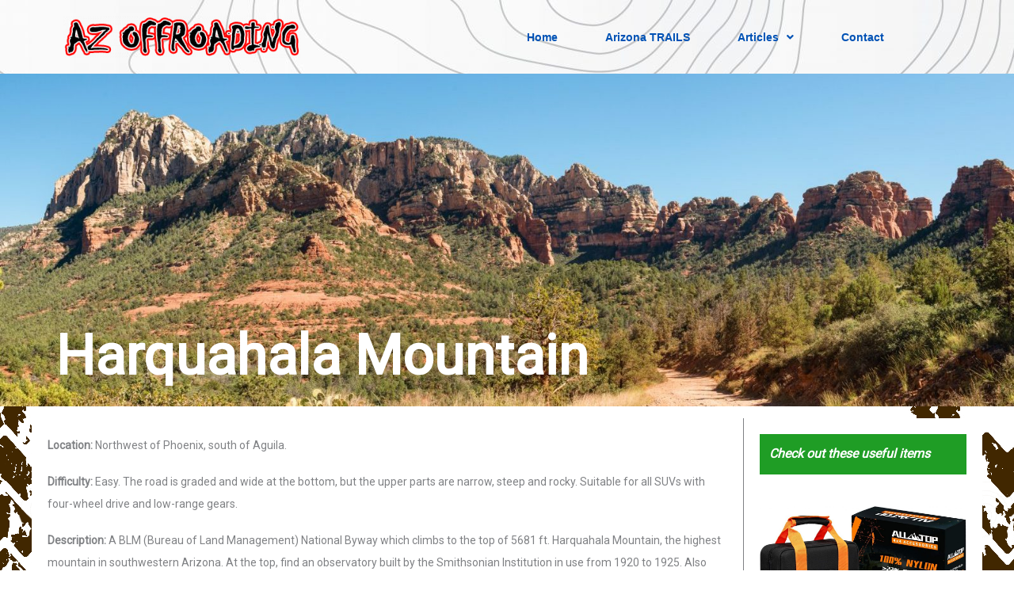

--- FILE ---
content_type: text/css
request_url: https://azoffroading.com/wp-content/uploads/elementor/css/post-2581.css?ver=1764778093
body_size: 5606
content:
.elementor-2581 .elementor-element.elementor-element-2dd3e08c{--display:flex;--min-height:420px;--flex-direction:row;--container-widget-width:initial;--container-widget-height:100%;--container-widget-flex-grow:1;--container-widget-align-self:stretch;--flex-wrap-mobile:wrap;--justify-content:flex-start;--overlay-opacity:0.15;}.elementor-2581 .elementor-element.elementor-element-2dd3e08c:not(.elementor-motion-effects-element-type-background), .elementor-2581 .elementor-element.elementor-element-2dd3e08c > .elementor-motion-effects-container > .elementor-motion-effects-layer{background-image:url("https://azoffroading.com/wp-content/uploads/2024/05/iStock-1026202810-scaled-e1715477524959.jpg");background-repeat:no-repeat;background-size:cover;}.elementor-2581 .elementor-element.elementor-element-2dd3e08c::before, .elementor-2581 .elementor-element.elementor-element-2dd3e08c > .elementor-background-video-container::before, .elementor-2581 .elementor-element.elementor-element-2dd3e08c > .e-con-inner > .elementor-background-video-container::before, .elementor-2581 .elementor-element.elementor-element-2dd3e08c > .elementor-background-slideshow::before, .elementor-2581 .elementor-element.elementor-element-2dd3e08c > .e-con-inner > .elementor-background-slideshow::before, .elementor-2581 .elementor-element.elementor-element-2dd3e08c > .elementor-motion-effects-container > .elementor-motion-effects-layer::before{background-color:#000000;--background-overlay:'';}.elementor-2581 .elementor-element.elementor-element-73928818 > .elementor-widget-container{padding:0px 0px 40px 0px;}.elementor-2581 .elementor-element.elementor-element-73928818.elementor-element{--align-self:flex-end;}.elementor-2581 .elementor-element.elementor-element-73928818{text-align:center;font-size:70px;font-weight:800;color:#FFFFFF;}.elementor-2581 .elementor-element.elementor-element-355b165c{--display:flex;--flex-direction:row-reverse;--container-widget-width:initial;--container-widget-height:100%;--container-widget-flex-grow:1;--container-widget-align-self:stretch;--flex-wrap-mobile:wrap-reverse;--gap:0px 0px;--row-gap:0px;--column-gap:0px;--margin-top:0px;--margin-bottom:0px;--margin-left:0px;--margin-right:0px;--padding-top:15px;--padding-bottom:40px;--padding-left:0px;--padding-right:0px;}.elementor-2581 .elementor-element.elementor-element-355b165c:not(.elementor-motion-effects-element-type-background), .elementor-2581 .elementor-element.elementor-element-355b165c > .elementor-motion-effects-container > .elementor-motion-effects-layer{background-image:url("https://azoffroading.com/wp-content/uploads/2024/05/my-content-background-4.png");background-position:top center;background-repeat:repeat-y;background-size:auto;}.elementor-2581 .elementor-element.elementor-element-1ff1209f{--display:flex;--flex-direction:column;--container-widget-width:100%;--container-widget-height:initial;--container-widget-flex-grow:0;--container-widget-align-self:initial;--flex-wrap-mobile:wrap;border-style:solid;--border-style:solid;border-width:0px 0px 0px 1px;--border-top-width:0px;--border-right-width:0px;--border-bottom-width:0px;--border-left-width:1px;}.elementor-2581 .elementor-element.elementor-element-1ff1209f:not(.elementor-motion-effects-element-type-background), .elementor-2581 .elementor-element.elementor-element-1ff1209f > .elementor-motion-effects-container > .elementor-motion-effects-layer{background-color:#FFFFFF;}.elementor-2581 .elementor-element.elementor-element-56f4b800 > .elementor-widget-container{padding:10px 10px 10px 10px;}.elementor-2581 .elementor-element.elementor-element-d86e687{--display:flex;}.elementor-2581 .elementor-element.elementor-element-d86e687:not(.elementor-motion-effects-element-type-background), .elementor-2581 .elementor-element.elementor-element-d86e687 > .elementor-motion-effects-container > .elementor-motion-effects-layer{background-color:#FFFFFF;}.elementor-2581 .elementor-element.elementor-element-9e2c997 > .elementor-widget-container{padding:10px 10px 10px 10px;}.elementor-2581 .elementor-element.elementor-element-9e2c997{font-size:14px;}.elementor-2581 .elementor-element.elementor-element-9e2c997 p{margin-block-end:18px;}.elementor-2581 .elementor-element.elementor-element-0f4673b{--display:flex;--min-height:325px;--align-items:center;--container-widget-width:calc( ( 1 - var( --container-widget-flex-grow ) ) * 100% );--gap:20px 20px;--row-gap:20px;--column-gap:20px;border-style:none;--border-style:none;}.elementor-2581 .elementor-element.elementor-element-7073383{width:100%;max-width:100%;}.elementor-2581 .elementor-element.elementor-element-7073383 > .elementor-widget-container{margin:0px 0px 0px 0px;padding:0px 0px 0px 0px;}.elementor-2581 .elementor-element.elementor-element-7073383.elementor-element{--align-self:center;}.elementor-2581 .elementor-element.elementor-element-3e4dcaad > .elementor-widget-container{padding:10px 10px 10px 10px;}.elementor-2581 .elementor-element.elementor-element-3e4dcaad{font-size:12px;font-style:italic;}:root{--page-title-display:none;}@media(min-width:768px){.elementor-2581 .elementor-element.elementor-element-355b165c{--content-width:1200px;}.elementor-2581 .elementor-element.elementor-element-1ff1209f{--width:30%;}.elementor-2581 .elementor-element.elementor-element-d86e687{--width:90%;}.elementor-2581 .elementor-element.elementor-element-0f4673b{--width:100%;}}@media(max-width:767px){.elementor-2581 .elementor-element.elementor-element-2dd3e08c{--min-height:200px;}.elementor-2581 .elementor-element.elementor-element-73928818 > .elementor-widget-container{padding:0px 0px 0px 0px;}.elementor-2581 .elementor-element.elementor-element-73928818{font-size:24px;}}

--- FILE ---
content_type: text/css
request_url: https://azoffroading.com/wp-content/uploads/elementor/css/post-1862.css?ver=1764752901
body_size: 18172
content:
.elementor-1862 .elementor-element.elementor-element-227e3c9{--display:flex;--flex-direction:row;--container-widget-width:calc( ( 1 - var( --container-widget-flex-grow ) ) * 100% );--container-widget-height:100%;--container-widget-flex-grow:1;--container-widget-align-self:stretch;--flex-wrap-mobile:wrap;--align-items:center;--gap:0px 0px;--row-gap:0px;--column-gap:0px;--overlay-opacity:0.5;}.elementor-1862 .elementor-element.elementor-element-227e3c9:not(.elementor-motion-effects-element-type-background), .elementor-1862 .elementor-element.elementor-element-227e3c9 > .elementor-motion-effects-container > .elementor-motion-effects-layer{background-color:#FFFFFF;background-image:url("https://azoffroading.com/wp-content/uploads/2024/05/AdobeStock_481185971-scaled.jpeg");}.elementor-1862 .elementor-element.elementor-element-227e3c9::before, .elementor-1862 .elementor-element.elementor-element-227e3c9 > .elementor-background-video-container::before, .elementor-1862 .elementor-element.elementor-element-227e3c9 > .e-con-inner > .elementor-background-video-container::before, .elementor-1862 .elementor-element.elementor-element-227e3c9 > .elementor-background-slideshow::before, .elementor-1862 .elementor-element.elementor-element-227e3c9 > .e-con-inner > .elementor-background-slideshow::before, .elementor-1862 .elementor-element.elementor-element-227e3c9 > .elementor-motion-effects-container > .elementor-motion-effects-layer::before{background-color:#DFDFDF;--background-overlay:'';}.elementor-1862 .elementor-element.elementor-element-2e8d460{--display:flex;--flex-direction:column;--container-widget-width:100%;--container-widget-height:initial;--container-widget-flex-grow:0;--container-widget-align-self:initial;--flex-wrap-mobile:wrap;}.elementor-1862 .elementor-element.elementor-element-4ed5440{text-align:left;}.elementor-1862 .elementor-element.elementor-element-66d388d{--display:flex;--flex-direction:column;--container-widget-width:100%;--container-widget-height:initial;--container-widget-flex-grow:0;--container-widget-align-self:initial;--flex-wrap-mobile:wrap;}.elementor-1862 .elementor-element.elementor-element-aaf46e2 .menu-item a.hfe-menu-item{padding-left:15px;padding-right:15px;}.elementor-1862 .elementor-element.elementor-element-aaf46e2 .menu-item a.hfe-sub-menu-item{padding-left:calc( 15px + 20px );padding-right:15px;}.elementor-1862 .elementor-element.elementor-element-aaf46e2 .hfe-nav-menu__layout-vertical .menu-item ul ul a.hfe-sub-menu-item{padding-left:calc( 15px + 40px );padding-right:15px;}.elementor-1862 .elementor-element.elementor-element-aaf46e2 .hfe-nav-menu__layout-vertical .menu-item ul ul ul a.hfe-sub-menu-item{padding-left:calc( 15px + 60px );padding-right:15px;}.elementor-1862 .elementor-element.elementor-element-aaf46e2 .hfe-nav-menu__layout-vertical .menu-item ul ul ul ul a.hfe-sub-menu-item{padding-left:calc( 15px + 80px );padding-right:15px;}.elementor-1862 .elementor-element.elementor-element-aaf46e2 .menu-item a.hfe-menu-item, .elementor-1862 .elementor-element.elementor-element-aaf46e2 .menu-item a.hfe-sub-menu-item{padding-top:15px;padding-bottom:15px;}body:not(.rtl) .elementor-1862 .elementor-element.elementor-element-aaf46e2 .hfe-nav-menu__layout-horizontal .hfe-nav-menu > li.menu-item:not(:last-child){margin-right:30px;}body.rtl .elementor-1862 .elementor-element.elementor-element-aaf46e2 .hfe-nav-menu__layout-horizontal .hfe-nav-menu > li.menu-item:not(:last-child){margin-left:30px;}.elementor-1862 .elementor-element.elementor-element-aaf46e2 nav:not(.hfe-nav-menu__layout-horizontal) .hfe-nav-menu > li.menu-item:not(:last-child){margin-bottom:30px;}.elementor-1862 .elementor-element.elementor-element-aaf46e2 ul.sub-menu{width:275px;}.elementor-1862 .elementor-element.elementor-element-aaf46e2 .sub-menu li a.hfe-sub-menu-item,
						.elementor-1862 .elementor-element.elementor-element-aaf46e2 nav.hfe-dropdown li a.hfe-menu-item,
						.elementor-1862 .elementor-element.elementor-element-aaf46e2 nav.hfe-dropdown-expandible li a.hfe-menu-item{padding-left:10px;padding-right:10px;}.elementor-1862 .elementor-element.elementor-element-aaf46e2 nav.hfe-dropdown-expandible a.hfe-sub-menu-item,
						.elementor-1862 .elementor-element.elementor-element-aaf46e2 nav.hfe-dropdown li a.hfe-sub-menu-item{padding-left:calc( 10px + 20px );padding-right:10px;}.elementor-1862 .elementor-element.elementor-element-aaf46e2 .hfe-dropdown .menu-item ul ul a.hfe-sub-menu-item,
						.elementor-1862 .elementor-element.elementor-element-aaf46e2 .hfe-dropdown-expandible .menu-item ul ul a.hfe-sub-menu-item{padding-left:calc( 10px + 40px );padding-right:10px;}.elementor-1862 .elementor-element.elementor-element-aaf46e2 .hfe-dropdown .menu-item ul ul ul a.hfe-sub-menu-item,
						.elementor-1862 .elementor-element.elementor-element-aaf46e2 .hfe-dropdown-expandible .menu-item ul ul ul a.hfe-sub-menu-item{padding-left:calc( 10px + 60px );padding-right:10px;}.elementor-1862 .elementor-element.elementor-element-aaf46e2 .hfe-dropdown .menu-item ul ul ul ul a.hfe-sub-menu-item,
						.elementor-1862 .elementor-element.elementor-element-aaf46e2 .hfe-dropdown-expandible .menu-item ul ul ul ul a.hfe-sub-menu-item{padding-left:calc( 10px + 80px );padding-right:10px;}.elementor-1862 .elementor-element.elementor-element-aaf46e2 .sub-menu a.hfe-sub-menu-item,
						 .elementor-1862 .elementor-element.elementor-element-aaf46e2 nav.hfe-dropdown li a.hfe-menu-item,
						 .elementor-1862 .elementor-element.elementor-element-aaf46e2 nav.hfe-dropdown li a.hfe-sub-menu-item,
						 .elementor-1862 .elementor-element.elementor-element-aaf46e2 nav.hfe-dropdown-expandible li a.hfe-menu-item,
						 .elementor-1862 .elementor-element.elementor-element-aaf46e2 nav.hfe-dropdown-expandible li a.hfe-sub-menu-item{padding-top:15px;padding-bottom:15px;}.elementor-1862 .elementor-element.elementor-element-aaf46e2 .hfe-nav-menu__toggle{margin:0 auto;}.elementor-1862 .elementor-element.elementor-element-aaf46e2 a.hfe-menu-item, .elementor-1862 .elementor-element.elementor-element-aaf46e2 a.hfe-sub-menu-item{font-family:"Montserrat", Sans-serif;font-size:14px;font-weight:bold;text-transform:capitalize;text-decoration:none;}.elementor-1862 .elementor-element.elementor-element-aaf46e2 .menu-item a.hfe-menu-item, .elementor-1862 .elementor-element.elementor-element-aaf46e2 .sub-menu a.hfe-sub-menu-item{color:#0052B5;}.elementor-1862 .elementor-element.elementor-element-aaf46e2 .menu-item a.hfe-menu-item:hover,
								.elementor-1862 .elementor-element.elementor-element-aaf46e2 .sub-menu a.hfe-sub-menu-item:hover,
								.elementor-1862 .elementor-element.elementor-element-aaf46e2 .menu-item.current-menu-item a.hfe-menu-item,
								.elementor-1862 .elementor-element.elementor-element-aaf46e2 .menu-item a.hfe-menu-item.highlighted,
								.elementor-1862 .elementor-element.elementor-element-aaf46e2 .menu-item a.hfe-menu-item:focus{color:var( --e-global-color-astglobalcolor0 );}.elementor-1862 .elementor-element.elementor-element-aaf46e2 .menu-item.current-menu-item a.hfe-menu-item,
								.elementor-1862 .elementor-element.elementor-element-aaf46e2 .menu-item.current-menu-ancestor a.hfe-menu-item{color:var( --e-global-color-astglobalcolor0 );}.elementor-1862 .elementor-element.elementor-element-aaf46e2 .sub-menu,
								.elementor-1862 .elementor-element.elementor-element-aaf46e2 nav.hfe-dropdown,
								.elementor-1862 .elementor-element.elementor-element-aaf46e2 nav.hfe-dropdown-expandible,
								.elementor-1862 .elementor-element.elementor-element-aaf46e2 nav.hfe-dropdown .menu-item a.hfe-menu-item,
								.elementor-1862 .elementor-element.elementor-element-aaf46e2 nav.hfe-dropdown .menu-item a.hfe-sub-menu-item{background-color:#E8E8E8;}.elementor-1862 .elementor-element.elementor-element-aaf46e2 .sub-menu a.hfe-sub-menu-item:hover,
								.elementor-1862 .elementor-element.elementor-element-aaf46e2 .elementor-menu-toggle:hover,
								.elementor-1862 .elementor-element.elementor-element-aaf46e2 nav.hfe-dropdown li a.hfe-menu-item:hover,
								.elementor-1862 .elementor-element.elementor-element-aaf46e2 nav.hfe-dropdown li a.hfe-sub-menu-item:hover,
								.elementor-1862 .elementor-element.elementor-element-aaf46e2 nav.hfe-dropdown-expandible li a.hfe-menu-item:hover,
								.elementor-1862 .elementor-element.elementor-element-aaf46e2 nav.hfe-dropdown-expandible li a.hfe-sub-menu-item:hover{color:var( --e-global-color-astglobalcolor0 );}.elementor-1862 .elementor-element.elementor-element-aaf46e2 .sub-menu .menu-item.current-menu-item a.hfe-sub-menu-item.hfe-sub-menu-item-active,
							.elementor-1862 .elementor-element.elementor-element-aaf46e2 nav.hfe-dropdown .menu-item.current-menu-item a.hfe-menu-item,
							.elementor-1862 .elementor-element.elementor-element-aaf46e2 nav.hfe-dropdown .menu-item.current-menu-ancestor a.hfe-menu-item,
							.elementor-1862 .elementor-element.elementor-element-aaf46e2 nav.hfe-dropdown .sub-menu .menu-item.current-menu-item a.hfe-sub-menu-item.hfe-sub-menu-item-active
							{color:var( --e-global-color-astglobalcolor0 );}
							.elementor-1862 .elementor-element.elementor-element-aaf46e2 .sub-menu li a.hfe-sub-menu-item,
							.elementor-1862 .elementor-element.elementor-element-aaf46e2 nav.hfe-dropdown li a.hfe-sub-menu-item,
							.elementor-1862 .elementor-element.elementor-element-aaf46e2 nav.hfe-dropdown li a.hfe-menu-item,
							.elementor-1862 .elementor-element.elementor-element-aaf46e2 nav.hfe-dropdown-expandible li a.hfe-menu-item,
							.elementor-1862 .elementor-element.elementor-element-aaf46e2 nav.hfe-dropdown-expandible li a.hfe-sub-menu-item{font-family:"Montserrat", Sans-serif;font-weight:600;text-transform:capitalize;}.elementor-1862 .elementor-element.elementor-element-aaf46e2 nav.hfe-nav-menu__layout-horizontal .sub-menu,
							.elementor-1862 .elementor-element.elementor-element-aaf46e2 nav:not(.hfe-nav-menu__layout-horizontal) .sub-menu.sub-menu-open,
							.elementor-1862 .elementor-element.elementor-element-aaf46e2 nav.hfe-dropdown .hfe-nav-menu,
						 	.elementor-1862 .elementor-element.elementor-element-aaf46e2 nav.hfe-dropdown-expandible .hfe-nav-menu{border-style:none;}.elementor-1862 .elementor-element.elementor-element-aaf46e2 .sub-menu li.menu-item:not(:last-child),
						.elementor-1862 .elementor-element.elementor-element-aaf46e2 nav.hfe-dropdown li.menu-item:not(:last-child),
						.elementor-1862 .elementor-element.elementor-element-aaf46e2 nav.hfe-dropdown-expandible li.menu-item:not(:last-child){border-bottom-style:none;}@media(max-width:1024px){body:not(.rtl) .elementor-1862 .elementor-element.elementor-element-aaf46e2.hfe-nav-menu__breakpoint-tablet .hfe-nav-menu__layout-horizontal .hfe-nav-menu > li.menu-item:not(:last-child){margin-right:0px;}body .elementor-1862 .elementor-element.elementor-element-aaf46e2 nav.hfe-nav-menu__layout-vertical .hfe-nav-menu > li.menu-item:not(:last-child){margin-bottom:0px;}}@media(max-width:767px){.elementor-1862 .elementor-element.elementor-element-227e3c9:not(.elementor-motion-effects-element-type-background), .elementor-1862 .elementor-element.elementor-element-227e3c9 > .elementor-motion-effects-container > .elementor-motion-effects-layer{background-image:url("https://azoffroading.com/wp-content/uploads/2024/05/AdobeStock_481185971-scaled.jpeg");background-position:top right;}.elementor-1862 .elementor-element.elementor-element-227e3c9{--flex-direction:row-reverse;--container-widget-width:initial;--container-widget-height:100%;--container-widget-flex-grow:1;--container-widget-align-self:stretch;--flex-wrap-mobile:wrap-reverse;}.elementor-1862 .elementor-element.elementor-element-2e8d460{--width:75%;}.elementor-1862 .elementor-element.elementor-element-66d388d{--width:25%;--flex-direction:column;--container-widget-width:calc( ( 1 - var( --container-widget-flex-grow ) ) * 100% );--container-widget-height:initial;--container-widget-flex-grow:0;--container-widget-align-self:initial;--flex-wrap-mobile:wrap;--align-items:flex-start;}.elementor-1862 .elementor-element.elementor-element-66d388d.e-con{--order:-99999 /* order start hack */;}.elementor-1862 .elementor-element.elementor-element-aaf46e2 .menu-item a.hfe-menu-item{padding-left:0px;padding-right:0px;}.elementor-1862 .elementor-element.elementor-element-aaf46e2 .menu-item a.hfe-sub-menu-item{padding-left:calc( 0px + 20px );padding-right:0px;}.elementor-1862 .elementor-element.elementor-element-aaf46e2 .hfe-nav-menu__layout-vertical .menu-item ul ul a.hfe-sub-menu-item{padding-left:calc( 0px + 40px );padding-right:0px;}.elementor-1862 .elementor-element.elementor-element-aaf46e2 .hfe-nav-menu__layout-vertical .menu-item ul ul ul a.hfe-sub-menu-item{padding-left:calc( 0px + 60px );padding-right:0px;}.elementor-1862 .elementor-element.elementor-element-aaf46e2 .hfe-nav-menu__layout-vertical .menu-item ul ul ul ul a.hfe-sub-menu-item{padding-left:calc( 0px + 80px );padding-right:0px;}.elementor-1862 .elementor-element.elementor-element-aaf46e2 .menu-item a.hfe-menu-item, .elementor-1862 .elementor-element.elementor-element-aaf46e2 .menu-item a.hfe-sub-menu-item{padding-top:0px;padding-bottom:0px;}body:not(.rtl) .elementor-1862 .elementor-element.elementor-element-aaf46e2.hfe-nav-menu__breakpoint-mobile .hfe-nav-menu__layout-horizontal .hfe-nav-menu > li.menu-item:not(:last-child){margin-right:0px;}body .elementor-1862 .elementor-element.elementor-element-aaf46e2 nav.hfe-nav-menu__layout-vertical .hfe-nav-menu > li.menu-item:not(:last-child){margin-bottom:0px;}body:not(.rtl) .elementor-1862 .elementor-element.elementor-element-aaf46e2 .hfe-nav-menu__layout-horizontal .hfe-nav-menu > li.menu-item:not(:last-child){margin-right:19px;}body.rtl .elementor-1862 .elementor-element.elementor-element-aaf46e2 .hfe-nav-menu__layout-horizontal .hfe-nav-menu > li.menu-item:not(:last-child){margin-left:19px;}.elementor-1862 .elementor-element.elementor-element-aaf46e2 nav:not(.hfe-nav-menu__layout-horizontal) .hfe-nav-menu > li.menu-item:not(:last-child){margin-bottom:19px;}.elementor-1862 .elementor-element.elementor-element-aaf46e2 .sub-menu{border-radius:0px 0px 0px 0px;}.elementor-1862 .elementor-element.elementor-element-aaf46e2 .sub-menu li.menu-item:first-child{border-top-left-radius:0px;border-top-right-radius:0px;overflow:hidden;}.elementor-1862 .elementor-element.elementor-element-aaf46e2 .sub-menu li.menu-item:last-child{border-bottom-right-radius:0px;border-bottom-left-radius:0px;overflow:hidden;}.elementor-1862 .elementor-element.elementor-element-aaf46e2 nav.hfe-dropdown{border-radius:0px 0px 0px 0px;}.elementor-1862 .elementor-element.elementor-element-aaf46e2 nav.hfe-dropdown li.menu-item:first-child{border-top-left-radius:0px;border-top-right-radius:0px;overflow:hidden;}.elementor-1862 .elementor-element.elementor-element-aaf46e2 nav.hfe-dropdown li.menu-item:last-child{border-bottom-right-radius:0px;border-bottom-left-radius:0px;overflow:hidden;}.elementor-1862 .elementor-element.elementor-element-aaf46e2 nav.hfe-dropdown-expandible{border-radius:0px 0px 0px 0px;}.elementor-1862 .elementor-element.elementor-element-aaf46e2 nav.hfe-dropdown-expandible li.menu-item:first-child{border-top-left-radius:0px;border-top-right-radius:0px;overflow:hidden;}.elementor-1862 .elementor-element.elementor-element-aaf46e2 nav.hfe-dropdown-expandible li.menu-item:last-child{border-bottom-right-radius:0px;border-bottom-left-radius:0px;overflow:hidden;}.elementor-1862 .elementor-element.elementor-element-aaf46e2 ul.sub-menu{width:500px;}.elementor-1862 .elementor-element.elementor-element-aaf46e2 .sub-menu li a.hfe-sub-menu-item,
						.elementor-1862 .elementor-element.elementor-element-aaf46e2 nav.hfe-dropdown li a.hfe-menu-item,
						.elementor-1862 .elementor-element.elementor-element-aaf46e2 nav.hfe-dropdown-expandible li a.hfe-menu-item{padding-left:10px;padding-right:10px;}.elementor-1862 .elementor-element.elementor-element-aaf46e2 nav.hfe-dropdown-expandible a.hfe-sub-menu-item,
						.elementor-1862 .elementor-element.elementor-element-aaf46e2 nav.hfe-dropdown li a.hfe-sub-menu-item{padding-left:calc( 10px + 20px );padding-right:10px;}.elementor-1862 .elementor-element.elementor-element-aaf46e2 .hfe-dropdown .menu-item ul ul a.hfe-sub-menu-item,
						.elementor-1862 .elementor-element.elementor-element-aaf46e2 .hfe-dropdown-expandible .menu-item ul ul a.hfe-sub-menu-item{padding-left:calc( 10px + 40px );padding-right:10px;}.elementor-1862 .elementor-element.elementor-element-aaf46e2 .hfe-dropdown .menu-item ul ul ul a.hfe-sub-menu-item,
						.elementor-1862 .elementor-element.elementor-element-aaf46e2 .hfe-dropdown-expandible .menu-item ul ul ul a.hfe-sub-menu-item{padding-left:calc( 10px + 60px );padding-right:10px;}.elementor-1862 .elementor-element.elementor-element-aaf46e2 .hfe-dropdown .menu-item ul ul ul ul a.hfe-sub-menu-item,
						.elementor-1862 .elementor-element.elementor-element-aaf46e2 .hfe-dropdown-expandible .menu-item ul ul ul ul a.hfe-sub-menu-item{padding-left:calc( 10px + 80px );padding-right:10px;}.elementor-1862 .elementor-element.elementor-element-aaf46e2 .sub-menu a.hfe-sub-menu-item,
						 .elementor-1862 .elementor-element.elementor-element-aaf46e2 nav.hfe-dropdown li a.hfe-menu-item,
						 .elementor-1862 .elementor-element.elementor-element-aaf46e2 nav.hfe-dropdown li a.hfe-sub-menu-item,
						 .elementor-1862 .elementor-element.elementor-element-aaf46e2 nav.hfe-dropdown-expandible li a.hfe-menu-item,
						 .elementor-1862 .elementor-element.elementor-element-aaf46e2 nav.hfe-dropdown-expandible li a.hfe-sub-menu-item{padding-top:10px;padding-bottom:10px;}.elementor-1862 .elementor-element.elementor-element-aaf46e2{width:100%;max-width:100%;z-index:0;}.elementor-1862 .elementor-element.elementor-element-aaf46e2 > .elementor-widget-container{margin:0px 0px 0px 0px;padding:0px 0px 0px 0px;}.elementor-1862 .elementor-element.elementor-element-aaf46e2.elementor-element{--order:-99999 /* order start hack */;--flex-grow:0;--flex-shrink:0;}}@media(min-width:768px){.elementor-1862 .elementor-element.elementor-element-2e8d460{--width:50%;}.elementor-1862 .elementor-element.elementor-element-66d388d{--width:50%;}}

--- FILE ---
content_type: text/css
request_url: https://azoffroading.com/wp-content/uploads/elementor/css/post-1866.css?ver=1764752901
body_size: 7447
content:
.elementor-1866 .elementor-element.elementor-element-0c8e370{--display:flex;--flex-direction:row;--container-widget-width:initial;--container-widget-height:100%;--container-widget-flex-grow:1;--container-widget-align-self:stretch;--flex-wrap-mobile:wrap;--justify-content:center;--gap:0px 0px;--row-gap:0px;--column-gap:0px;--flex-wrap:wrap;--overlay-opacity:0.65;--padding-top:20px;--padding-bottom:5px;--padding-left:0px;--padding-right:0px;}.elementor-1866 .elementor-element.elementor-element-0c8e370:not(.elementor-motion-effects-element-type-background), .elementor-1866 .elementor-element.elementor-element-0c8e370 > .elementor-motion-effects-container > .elementor-motion-effects-layer{background-image:url("https://azoffroading.com/wp-content/uploads/2024/04/AdobeStock_316781115-scaled.jpeg");}.elementor-1866 .elementor-element.elementor-element-0c8e370::before, .elementor-1866 .elementor-element.elementor-element-0c8e370 > .elementor-background-video-container::before, .elementor-1866 .elementor-element.elementor-element-0c8e370 > .e-con-inner > .elementor-background-video-container::before, .elementor-1866 .elementor-element.elementor-element-0c8e370 > .elementor-background-slideshow::before, .elementor-1866 .elementor-element.elementor-element-0c8e370 > .e-con-inner > .elementor-background-slideshow::before, .elementor-1866 .elementor-element.elementor-element-0c8e370 > .elementor-motion-effects-container > .elementor-motion-effects-layer::before{background-color:#000000;--background-overlay:'';}.elementor-1866 .elementor-element.elementor-element-0c8e370.e-con{--align-self:center;}.elementor-1866 .elementor-element.elementor-element-c8caa60{--display:flex;--flex-direction:column;--container-widget-width:100%;--container-widget-height:initial;--container-widget-flex-grow:0;--container-widget-align-self:initial;--flex-wrap-mobile:wrap;--margin-top:0px;--margin-bottom:0px;--margin-left:0px;--margin-right:0px;}.elementor-1866 .elementor-element.elementor-element-5c5eb28 .elementor-heading-title{font-family:"Montserrat", Sans-serif;font-size:25px;color:#A1A1A1;}.elementor-1866 .elementor-element.elementor-element-c717bd1 > .elementor-widget-container{padding:0px 0px 0px 5px;}.elementor-1866 .elementor-element.elementor-element-c717bd1 .elementor-icon-list-icon i{color:#A1A1A1;transition:color 0.3s;}.elementor-1866 .elementor-element.elementor-element-c717bd1 .elementor-icon-list-icon svg{fill:#A1A1A1;transition:fill 0.3s;}.elementor-1866 .elementor-element.elementor-element-c717bd1 .elementor-icon-list-item:hover .elementor-icon-list-icon i{color:#808080;}.elementor-1866 .elementor-element.elementor-element-c717bd1 .elementor-icon-list-item:hover .elementor-icon-list-icon svg{fill:#808080;}.elementor-1866 .elementor-element.elementor-element-c717bd1{--e-icon-list-icon-size:14px;--icon-vertical-offset:0px;}.elementor-1866 .elementor-element.elementor-element-c717bd1 .elementor-icon-list-text{color:#A1A1A1;transition:color 0.3s;}.elementor-1866 .elementor-element.elementor-element-c717bd1 .elementor-icon-list-item:hover .elementor-icon-list-text{color:#FFFFFF;}.elementor-1866 .elementor-element.elementor-element-32f18ea{--display:flex;}.elementor-1866 .elementor-element.elementor-element-738db1a .elementor-heading-title{font-family:"Montserrat", Sans-serif;font-size:25px;color:#A1A1A1;}.elementor-1866 .elementor-element.elementor-element-00f773e > .elementor-widget-container{padding:0px 0px 0px 5px;}.elementor-1866 .elementor-element.elementor-element-00f773e .elementor-icon-list-icon i{color:#A1A1A1;transition:color 0.3s;}.elementor-1866 .elementor-element.elementor-element-00f773e .elementor-icon-list-icon svg{fill:#A1A1A1;transition:fill 0.3s;}.elementor-1866 .elementor-element.elementor-element-00f773e .elementor-icon-list-item:hover .elementor-icon-list-icon i{color:#808080;}.elementor-1866 .elementor-element.elementor-element-00f773e .elementor-icon-list-item:hover .elementor-icon-list-icon svg{fill:#808080;}.elementor-1866 .elementor-element.elementor-element-00f773e{--e-icon-list-icon-size:14px;--icon-vertical-offset:0px;}.elementor-1866 .elementor-element.elementor-element-00f773e .elementor-icon-list-text{color:#A1A1A1;transition:color 0.3s;}.elementor-1866 .elementor-element.elementor-element-00f773e .elementor-icon-list-item:hover .elementor-icon-list-text{color:#FFFFFF;}.elementor-1866 .elementor-element.elementor-element-a0cc9cc{--display:flex;--flex-direction:column;--container-widget-width:100%;--container-widget-height:initial;--container-widget-flex-grow:0;--container-widget-align-self:initial;--flex-wrap-mobile:wrap;}.elementor-1866 .elementor-element.elementor-element-2572c1d .elementor-heading-title{font-family:"Montserrat", Sans-serif;font-size:25px;color:#A1A1A1;}.elementor-1866 .elementor-element.elementor-element-f4a73f3 > .elementor-widget-container{padding:0px 0px 0px 5px;}.elementor-1866 .elementor-element.elementor-element-f4a73f3 .elementor-icon-list-icon i{color:#A1A1A1;transition:color 0.3s;}.elementor-1866 .elementor-element.elementor-element-f4a73f3 .elementor-icon-list-icon svg{fill:#A1A1A1;transition:fill 0.3s;}.elementor-1866 .elementor-element.elementor-element-f4a73f3 .elementor-icon-list-item:hover .elementor-icon-list-icon i{color:#808080;}.elementor-1866 .elementor-element.elementor-element-f4a73f3 .elementor-icon-list-item:hover .elementor-icon-list-icon svg{fill:#808080;}.elementor-1866 .elementor-element.elementor-element-f4a73f3{--e-icon-list-icon-size:14px;--icon-vertical-offset:0px;}.elementor-1866 .elementor-element.elementor-element-f4a73f3 .elementor-icon-list-text{color:#A1A1A1;transition:color 0.3s;}.elementor-1866 .elementor-element.elementor-element-f4a73f3 .elementor-icon-list-item:hover .elementor-icon-list-text{color:#FFFFFF;}.elementor-1866 .elementor-element.elementor-element-ae29a18{--display:flex;--flex-direction:column;--container-widget-width:100%;--container-widget-height:initial;--container-widget-flex-grow:0;--container-widget-align-self:initial;--flex-wrap-mobile:wrap;}.elementor-1866 .elementor-element.elementor-element-c45ac4d .hfe-copyright-wrapper{text-align:center;}.elementor-1866 .elementor-element.elementor-element-c45ac4d > .elementor-widget-container{padding:10px 0px 0px 0px;}.elementor-1866 .elementor-element.elementor-element-c45ac4d .hfe-copyright-wrapper a, .elementor-1866 .elementor-element.elementor-element-c45ac4d .hfe-copyright-wrapper{color:#D6D6D6;}.elementor-1866 .elementor-element.elementor-element-c45ac4d .hfe-copyright-wrapper, .elementor-1866 .elementor-element.elementor-element-c45ac4d .hfe-copyright-wrapper a{font-size:14px;}@media(max-width:767px){.elementor-1866 .elementor-element.elementor-element-c8caa60{--margin-top:5px;--margin-bottom:0px;--margin-left:0px;--margin-right:0px;}.elementor-1866 .elementor-element.elementor-element-32f18ea{--margin-top:10px;--margin-bottom:0px;--margin-left:0px;--margin-right:0px;}.elementor-1866 .elementor-element.elementor-element-a0cc9cc{--margin-top:10px;--margin-bottom:0px;--margin-left:0px;--margin-right:0px;}.elementor-1866 .elementor-element.elementor-element-ae29a18{--margin-top:10px;--margin-bottom:0px;--margin-left:0px;--margin-right:0px;}}@media(min-width:768px){.elementor-1866 .elementor-element.elementor-element-c8caa60{--width:33%;}.elementor-1866 .elementor-element.elementor-element-32f18ea{--width:33%;}.elementor-1866 .elementor-element.elementor-element-a0cc9cc{--width:33%;}.elementor-1866 .elementor-element.elementor-element-ae29a18{--width:100%;}}